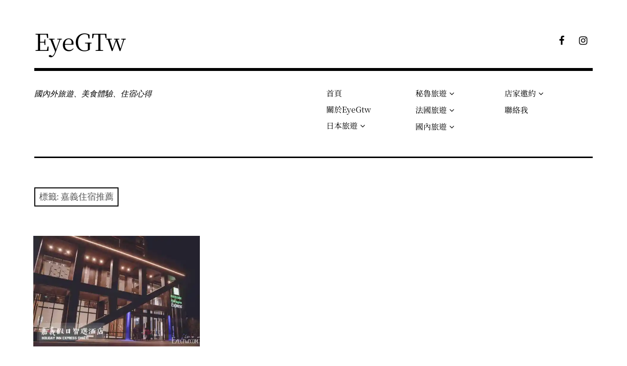

--- FILE ---
content_type: text/html; charset=utf-8
request_url: https://www.google.com/recaptcha/api2/aframe
body_size: 268
content:
<!DOCTYPE HTML><html><head><meta http-equiv="content-type" content="text/html; charset=UTF-8"></head><body><script nonce="_GZ4Qtlfq9F_PHvZR7euow">/** Anti-fraud and anti-abuse applications only. See google.com/recaptcha */ try{var clients={'sodar':'https://pagead2.googlesyndication.com/pagead/sodar?'};window.addEventListener("message",function(a){try{if(a.source===window.parent){var b=JSON.parse(a.data);var c=clients[b['id']];if(c){var d=document.createElement('img');d.src=c+b['params']+'&rc='+(localStorage.getItem("rc::a")?sessionStorage.getItem("rc::b"):"");window.document.body.appendChild(d);sessionStorage.setItem("rc::e",parseInt(sessionStorage.getItem("rc::e")||0)+1);localStorage.setItem("rc::h",'1767469614577');}}}catch(b){}});window.parent.postMessage("_grecaptcha_ready", "*");}catch(b){}</script></body></html>

--- FILE ---
content_type: text/css
request_url: https://eyegtw.com/wp-content/themes/rebalance-wpcom/blocks.css?ver=6.8.3
body_size: 1343
content:
/*
Theme Name: Rebalance
Description: Used to style Gutenberg Blocks.
*/

/*--------------------------------------------------------------
>>> TABLE OF CONTENTS:
----------------------------------------------------------------
1.0 General Block Styles
2.0 Blocks - Common Blocks
3.0 Blocks - Formatting
4.0 Blocks - Layout Elements
5.0 Blocks - Widgets
6.0 Blocks - Colors
--------------------------------------------------------------*/

/*--------------------------------------------------------------
1.0 General Block Styles
--------------------------------------------------------------*/

/* Captions */

[class^="wp-block-"] figcaption {
	color: inherit;
	font-size: 14px;
	line-height: 1.525em;
	text-align: center;
}

/*--------------------------------------------------------------
2.0 Blocks - Common Blocks
--------------------------------------------------------------*/

/* Paragraph */

p.has-drop-cap:not(:focus)::first-letter {
	font-size: 80px;
	margin-top: 0.1em;
}

/* Images */

.wp-block-cover,
.wp-block-cover.alignleft,
.wp-block-cover.alignright,
.wp-block-cover.aligncenter {
	display: flex;
}

/* Gallery */

.wp-block-gallery {
	margin-bottom: 1.5em;
	margin-left: auto;
	margin-right: auto;
	max-width: 100%;
}

.rtl .wp-block-gallery {
	margin-right: auto;
	margin-left: auto;
}

/* Quote */

.wp-block-quote,
.rtl .wp-block-quote[style*="text-align:left"] {
	border-left: 6px solid #f35029;
	border-right: 0;
	font-family: "Libre Baskerville", Georgia, serif;
	font-style: italic;
	font-size: 18px;
	line-height: 1.825em;
	margin: 0 0 1.5em -40px;
	padding-left: 40px;
	padding-right: 0;
}

.rtl .wp-block-quote,
.wp-block-quote[style*="text-align:right"] {
	border-left: 0;
	border-right: 6px solid #f35029;
	margin: 0 -40px 1.5em 0;
	padding-left: 0;
	padding-right: 40px;
}

.wp-block-quote[style*="text-align:center"] {
	border: 0;
	margin-left: 0;
	margin-right: 0;
	padding-left: 0;
	padding-right: 0;
}

.wp-block-quote cite {
	font-family: "Libre Baskerville", Georgia, serif;
	font-style: italic;
}

.wp-block-quote.is-large cite,
.wp-block-quote.is-large footer,
.wp-block-quote.is-style-large cite,
.wp-block-quote.is-style-large footer {
	text-align: left;
	font-size: 24px;
}

.wp-block-quote.is-large,
.wp-block-quote.is-style-large,
.wp-block-quote.is-large p,
.wp-block-quote.is-style-large p {
	font-size: 24px;
}

.wp-block-quote.is-large p,
.wp-block-quote.is-style-large p {
	margin-bottom: 1.5em;
}

/* Audio */

.wp-block-audio {
	margin-left: 0;
	margin-right: 0;
}

.wp-block-audio audio {
	display: block;
	width: 100%;
}

/* File */

.wp-block-file {
	margin: 1.5em 0;
}

.wp-block-file a.wp-block-file__button,
.wp-block-file a.wp-block-file__button:visited {
	background: #fff;
	border: 2px solid currentColor;
	border-radius: 0;
	color: #f35029;
	font-family: "Rubik", "Helvetica Neue", sans-serif;
	font-weight: 500;
	line-height: 1;
	padding: 15px 20px;
	text-decoration: none;
	-webkit-appearance: none;
}

.wp-block-file a.wp-block-file__button:hover,
.wp-block-file a.wp-block-file__button:focus,
.wp-block-file a.wp-block-file__button:active {
	background: #000;
	color: #fff;
}

.rtl .wp-block-file a.wp-block-file__button {
	margin-left: .75em;
	margin-right: 0;
}


/*--------------------------------------------------------------
3.0 Blocks - Formatting Blocks
--------------------------------------------------------------*/

/* Verse */

.wp-block-verse {
	background: transparent;
	color: inherit;
	font-family: inherit;
	font-size: inherit;
	font-style: italic;
	line-height: inherit;
	margin-bottom: 1.5em;
	max-width: 100%;
	overflow: auto;
	padding: 0;
}

/* Code */

.wp-block-code {
	background: #ccc;
	color: #fff;
	font-family: "Courier 10 Pitch", Courier, monospace;
	font-size: 15px;
	line-height: 1.6;
	margin-bottom: 1.6em;
	max-width: 100%;
	overflow: auto;
	padding: 1.6em;
}

/* Pullquote */

.wp-block-pullquote {
	margin: 0;
	padding: 0;
	border: 0;
}

.entry-content .wp-block-pullquote blockquote {
	border-left: 0;
	border-bottom: 4px solid #f35029;
	border-top: 4px solid #f35029;
	font-size: 28px;
	line-height: 1.6;
	margin: 0 0 1.5em;
	padding: 1.5em;
}

.rtl .wp-block-pullquote blockquote {
	border-right: 0;
}

.wp-block-pullquote cite {
	color: inherit;
	font-size: 18px;
}

.wp-block-pullquote.alignleft,
.wp-block-pullquote.alignright {
}

.wp-block-pullquote.alignleft blockquote,
.wp-block-pullquote.alignright blockquote {
	padding: 1.5em 0;
	margin: 0 0 .75em;
}

.wp-block-pullquote.alignleft p,
.wp-block-pullquote.alignright p {
	font-size: 18px;
}

.wp-block-pullquote.alignleft {
	margin-right: 1.5em;
}

.wp-block-pullquote.alignright {
	margin-left: 1.5em;
}

.wp-block-pullquote.alignfull blockquote {
	padding-left: 1.5em;
	padding-right: 1.5em;
}

.wp-block-pullquote p {
	margin: 0 0 .75em;
}


/*--------------------------------------------------------------
4.0 Blocks - Layout Elements
--------------------------------------------------------------*/

/* Buttons */

.wp-block-button .wp-block-button__link {
	font-family: "Rubik", "Helvetica Neue", sans-serif;
	font-weight: 500;
	line-height: 1;
	padding: 15px 20px;
	text-decoration: none;
}

.wp-block-button .wp-block-button__link:active,
.wp-block-button .wp-block-button__link:hover,
.wp-block-button .wp-block-button__link:focus {
	text-decoration: none;
}

.entry-content .wp-block-button__link {
	background: #f35029;
	color: #fff;
}

.entry-content .is-style-outline .wp-block-button__link {
	background: transparent;
}

.entry-content .is-style-outline .wp-block-button__link:not(.has-text-color) {
	color: #f35029;
}

a.wp-block-button__link:active,
a.wp-block-button__link:focus,
a.wp-block-button__link:hover {
	background: #000;
	color: #fff;
}

.wp-block-button.alignleft {
	margin-left: 0;
}

.wp-block-button.alignright {
	margin-right: 0;
}

.wp-block-button.aligncenter {
	margin: 1.5em auto;
}

/* Seperator */

hr.wp-block-separator {
	border: 0;
}

.wp-block-separator {
	background-color: #ccc;
	border: 0;
	height: 1px;
	margin-bottom: 1.5em;
	max-width: 100px;
}

.wp-block-separator.is-style-wide {
	max-width: 100%;
}

/*--------------------------------------------------------------
5.0 Blocks - Widget Blocks
--------------------------------------------------------------*/

/* General Widget styles */

.wp-block-categories.aligncenter,
.wp-block-categories.aligncenter ul,
.wp-block-archives.aligncenter,
.wp-block-latest-posts.aligncenter,
.wp-block-latest-comments.aligncenter {
	list-style-position: inside;
	text-align: center;
}

/* Latest Comments */

.wp-block-latest-comments {
	margin-left: 0;
	margin-right: 0;
}

.wp-block-latest-comments__comment-meta a {
	font-weight: 700;
	text-decoration: none;
}

.wp-block-latest-comments .wp-block-latest-comments__comment {
	border-top: 1px solid #ccc;
	margin-bottom: 0;
	padding: 1.75em 0 0;
}

.wp-block-latest-comments .avatar,
.wp-block-latest-comments__comment-avatar {
	margin: 0;
}

.wp-block-latest-comments__comment-date {
	font-size: 14px;
}

.wp-block-latest-comments__comment-meta,
.wp-block-latest-comments__comment-excerpt p {
	font-size: inherit;
}

/* Latest Posts */

.wp-block-latest-posts.is-grid,
.rtl .wp-block-latest-posts.is-grid {
	margin-left: 0;
	margin-right: 0;
}

/*--------------------------------------------------------------
6.0 Blocks - Colors
--------------------------------------------------------------*/

.has-medium-gray-color,
.has-medium-gray-color:hover,
.has-medium-gray-color:focus,
.has-medium-gray-color:active,
.has-medium-gray-color:visited {
	color: #999;
}

.has-medium-gray-background-color,
.has-medium-gray-background-color:hover,
.has-medium-gray-background-color:focus,
.has-medium-gray-background-color:active,
.has-medium-gray-background-color:visited {
	background-color: #999;
}

.has-light-gray-color,
.has-light-gray-color:hover,
.has-light-gray-color:focus,
.has-light-gray-color:active,
.has-light-gray-color:visited {
	color: #ccc;
}

.has-light-gray-background-color,
.has-light-gray-background-color:hover,
.has-light-gray-background-color:focus,
.has-light-gray-background-color:active,
.has-light-gray-background-color:visited {
	background-color: #ccc;
}

.has-white-color,
.has-white-color:hover,
.has-white-color:focus,
.has-white-color:active,
.has-white-color:visited {
	color: #fff;
}

.has-white-background-color,
.has-white-background-color:hover,
.has-white-background-color:focus,
.has-white-background-color:active,
.has-white-background-color:visited {
	background-color: #fff;
}

.has-red-color,
.has-red-color:hover,
.has-red-color:focus,
.has-red-color:active,
.has-red-color:visited {
	color: #f35029;
}

.has-red-background-color,
.has-red-background-color:hover,
.has-red-background-color:focus,
.has-red-background-color:active,
.has-red-background-color:visited {
	background-color: #f35029;
}

.has-dark-red-color,
.has-dark-red-color:hover,
.has-dark-red-color:focus,
.has-dark-red-color:active,
.has-dark-red-color:visited {
	color: #aa2e11;
}

.has-dark-red-background-color,
.has-dark-red-background-color:hover,
.has-dark-red-background-color:focus,
.has-dark-red-background-color:active,
.has-dark-red-background-color:visited {
	background-color: #aa2e11;
}

.has-dark-gray-color,
.has-dark-gray-color:hover,
.has-dark-gray-color:focus,
.has-dark-gray-color:active,
.has-dark-gray-color:visited {
	color: #666;
}

.has-dark-gray-background-color,
.has-dark-gray-background-color:hover,
.has-dark-gray-background-color:focus,
.has-dark-gray-background-color:active,
.has-dark-gray-background-color:visited {
	background-color: #666;
}

.has-black-color,
.has-black-color:hover,
.has-black-color:focus,
.has-black-color:active,
.has-black-color:visited {
	color: #000;
}

.has-black-background-color,
.has-black-background-color:hover,
.has-black-background-color:focus,
.has-black-background-color:active,
.has-black-background-color:visited {
	background-color: #000;
}
